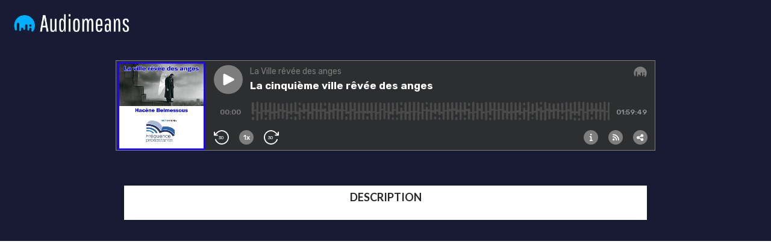

--- FILE ---
content_type: text/html; charset=utf-8
request_url: https://podcasts.audiomeans.fr/la-ville-revee-des-anges-a3409bba/la-cinquieme-ville-revee-des-anges-12de9ecf
body_size: 3640
content:
<!DOCTYPE html>
<html lang="fr">
  <head>
    <meta charset="utf-8" />
    <title>La cinquième ville rêvée des anges</title>
    <meta name="description" content="" />
    <meta name="keywords" content="ville, société, politique,politique de la ville" />
    <meta http-equiv="content-language" content="fr">
    <meta property="og:title" content="La cinquième ville rêvée des anges" />
    <meta property="og:description" content="" />
    <meta property="og:url" content="https://podcasts.audiomeans.fr/la-ville-revee-des-anges-a3409bba/la-cinquieme-ville-revee-des-anges-12de9ecf" />
    <meta property="og:site_name" content="La Ville rêvée des anges- Audiomeans" />
    <meta property="og:image" content="https://static.audiomeans.fr/img/podcast/504a1111-b070-4bab-9c50-29bfcfa85cd3.png" />
    <meta property="og:type" content="website" />

    <meta property="twitter:player" content="https://podcasts.audiomeans.fr/player-v2/la-ville-revee-des-anges-a3409bba/episodes/12de9ecf-642c-4a34-95f1-31319c368af8?download=0&std=0&vert=1&leadin=0&playlist=0&color=7d7d7d&theme=dark">
<meta property="twitter:player:width" content="500">
<meta property="twitter:player:height" content="150">
<meta property="twitter:card" content="player">

    <meta property="twitter:url" content="https://podcasts.audiomeans.fr/la-ville-revee-des-anges-a3409bba/la-cinquieme-ville-revee-des-anges-12de9ecf">
    <meta property="twitter:title" content="La cinquième ville rêvée des anges">
    <meta property="twitter:description" content="">
    <meta property="twitter:image" content="https://static.audiomeans.fr/img/podcast/504a1111-b070-4bab-9c50-29bfcfa85cd3.png">

    <link rel="mask-icon" type="image/jpeg" href="https://s3-eu-west-1.amazonaws.com/audiomeansfiles/img/podcast/027fa075-4d16-4be5-975a-86834a03c7ea_400x400.png" sizes="48x48"></link>
    <link rel="mask-icon" type="image/jpeg" href="https://s3-eu-west-1.amazonaws.com/audiomeansfiles/img/podcast/027fa075-4d16-4be5-975a-86834a03c7ea_400x400.png" sizes="32x32"></link>
    <link rel="mask-icon" type="image/jpeg" href="https://s3-eu-west-1.amazonaws.com/audiomeansfiles/img/podcast/027fa075-4d16-4be5-975a-86834a03c7ea_400x400.png" sizes="16x16"></link>
    <link rel="stylesheet" href="//cdn.jsdelivr.net/npm/semantic-ui@2.4.2/dist/semantic.min.css" />
    <meta
      name="viewport"
      content="minimum-scale=1, initial-scale=1, width=device-width"
    />
    <link rel="icon" href="https://static.audiomeans.fr/img/logos/logo-icon-dark.png">

    <script>window.__INITIAL_DATA__ = {"podcast":{"id":"a3409bba-4482-4d03-9d1d-cb7634c0d0c0","podcastType":"AUDIO","unbranded":false,"logoUrl":null,"tags":"ville, société, politique,politique de la ville","bgColor":null,"name":"La Ville rêvée des anges","allowPwa":false,"description":"<p>Cette émission est un lieu de rendez-vous à la fois culturel et politique. On y donnera à entendre \"les battements du coeur du monde\", comme le dit son animateur, Hacène Belmessous. Cette ville n'est pas radieuse, mais elle espère le devenir un jour ! L'émission, quant à elle, souhaite être accueillante et accessible à tous.&nbsp;</p>\n<p>Les chroniqueurs réguliers seront Santiago Mendieta, journaliste et directeur de la revue Gibraltar et un invité toujours différent, envoyé par l'Instut d'études avancées (IEA) de Nantes.</p>\n<p>La revue Gibraltar et l'IEA de Nantes sont les partenaires de la Ville rêvée des anges.</p>","preDescription":null,"postDescription":null,"imageUrl":"https://s3-eu-west-1.amazonaws.com/audiomeansfiles/img/podcast/027fa075-4d16-4be5-975a-86834a03c7ea.png","imageUrl400":"https://s3-eu-west-1.amazonaws.com/audiomeansfiles/img/podcast/027fa075-4d16-4be5-975a-86834a03c7ea_400x400.png","socialImageUrl":"https://s3-eu-west-1.amazonaws.com/audiomeansfiles/img/podcast/504a1111-b070-4bab-9c50-29bfcfa85cd3.png","link":"https://frequenceprotestante.com","hostedUrl":"https://feeds.audiomeans.fr/feed/a3409bba-4482-4d03-9d1d-cb7634c0d0c0.xml","authorName":"Hacène Belmessous","slug":"la-ville-revee-des-anges-a3409bba","language":"fr","playerDefaults":{"color":"7d7d7d","playlist":false,"vertical":"0","standard":false,"theme":"dark","download":false,"mp":false,"leadin":false},"testMode":false,"Account":{"id":"c83599e4-1540-469c-bfce-75cd3d0d8987","bgColor":null,"logoUrl":null,"unbranded":false,"slug":null,"pwa":{"slug":null,"id":null,"cname":null}},"episodes":[{"title":"La cinquième ville rêvée des anges","tags":"ville, société, politique,politique de la ville","description":"","imageUrl":"","imageUrl400":null,"socialImageUrl":"","link":"https://podcasts.audiomeans.fr/la-ville-revee-des-anges-a3409bba/la-cinquieme-ville-revee-des-anges-12de9ecf","id":"12de9ecf-642c-4a34-95f1-31319c368af8","publicationDate":"2023-02-09T18:00:00.000Z","slug":"la-cinquieme-ville-revee-des-anges-12de9ecf","premiumCtaEnabled":false,"premiumCta":null,"premiumStreamId":null,"premiumPackId":null,"premiumCtaSmartlinks":false,"Podcast":{"id":"a3409bba-4482-4d03-9d1d-cb7634c0d0c0"},"audio":{"length":"7189","path":""},"PremiumStream":{"id":null,"name":null,"active":null,"description":null,"validationText":null,"customEmail":null,"imageUrl":null,"optinText":null,"price":null,"hasTrial":null,"trialDuration":null,"hasYearlyDiscount":null,"yearlyDiscount":null,"periodicity":null,"ukey":null,"allowCode":null,"promoCode":null,"codePeriod":null,"privateKey":null,"discordGuild":null,"mailchimpSettings":null,"supportEmail":null,"sendWelcomeEmail":null,"offerType":null,"extractEnabled":null,"extractLength":null,"enableMonthly":null,"allowedDomains":null,"spotifyFeed":null,"spotifyPartnerId":null,"spotifyUsePodcastCover":null,"sellable":null,"payable":null,"spotifyShowUri":null,"language":null,"notifyCustomerOnFailedPayments":null,"notifyOnFailedPayments":null,"cancelSubscriptionIfUnpaid":null,"cancelSubscriptionIfCanceled":null,"allowPromoCode":null,"allowGift":null,"excludedApps":null,"gaId":null,"fbId":null,"axeptioId":null,"premiumFreeAllowAds":null,"createdAt":null,"updatedAt":null,"accountId":null,"extractOutroId":null,"episodeId":null,"bundleId":null},"PremiumPack":{"id":null,"name":null,"active":null,"description":null,"validationText":null,"customEmail":null,"imageUrl":null,"optinText":null,"price":null,"ukey":null,"privateKey":null,"supportEmail":null,"sendWelcomeEmail":null,"allowCode":null,"promoCode":null,"offerType":null,"extractEnabled":null,"extractLength":null,"allowedDomains":null,"spotifyFeed":null,"spotifyPartnerId":null,"spotifyUsePodcastCover":null,"sellable":null,"payable":null,"spotifyShowUri":null,"language":null,"allowPromoCode":null,"allowGift":null,"durationMonths":null,"excludedApps":null,"gaId":null,"fbId":null,"axeptioId":null,"mailchimpSettings":null,"premiumFreeAllowAds":null,"createdAt":null,"updatedAt":null,"accountId":null,"extractOutroId":null,"episodeId":null,"bundleId":null},"uakey":"duoyQrJoVM"}]},"episode":{"title":"La cinquième ville rêvée des anges","tags":"ville, société, politique,politique de la ville","description":"","imageUrl":"","imageUrl400":null,"socialImageUrl":"","link":"https://podcasts.audiomeans.fr/la-ville-revee-des-anges-a3409bba/la-cinquieme-ville-revee-des-anges-12de9ecf","id":"12de9ecf-642c-4a34-95f1-31319c368af8","publicationDate":"2023-02-09T18:00:00.000Z","slug":"la-cinquieme-ville-revee-des-anges-12de9ecf","premiumCtaEnabled":false,"premiumCta":null,"premiumStreamId":null,"premiumPackId":null,"premiumCtaSmartlinks":false,"Podcast":{"id":"a3409bba-4482-4d03-9d1d-cb7634c0d0c0"},"audio":{"length":"7189","path":""},"PremiumStream":{"id":null,"name":null,"active":null,"description":null,"validationText":null,"customEmail":null,"imageUrl":null,"optinText":null,"price":null,"hasTrial":null,"trialDuration":null,"hasYearlyDiscount":null,"yearlyDiscount":null,"periodicity":null,"ukey":null,"allowCode":null,"promoCode":null,"codePeriod":null,"privateKey":null,"discordGuild":null,"mailchimpSettings":null,"supportEmail":null,"sendWelcomeEmail":null,"offerType":null,"extractEnabled":null,"extractLength":null,"enableMonthly":null,"allowedDomains":null,"spotifyFeed":null,"spotifyPartnerId":null,"spotifyUsePodcastCover":null,"sellable":null,"payable":null,"spotifyShowUri":null,"language":null,"notifyCustomerOnFailedPayments":null,"notifyOnFailedPayments":null,"cancelSubscriptionIfUnpaid":null,"cancelSubscriptionIfCanceled":null,"allowPromoCode":null,"allowGift":null,"excludedApps":null,"gaId":null,"fbId":null,"axeptioId":null,"premiumFreeAllowAds":null,"createdAt":null,"updatedAt":null,"accountId":null,"extractOutroId":null,"episodeId":null,"bundleId":null},"PremiumPack":{"id":null,"name":null,"active":null,"description":null,"validationText":null,"customEmail":null,"imageUrl":null,"optinText":null,"price":null,"ukey":null,"privateKey":null,"supportEmail":null,"sendWelcomeEmail":null,"allowCode":null,"promoCode":null,"offerType":null,"extractEnabled":null,"extractLength":null,"allowedDomains":null,"spotifyFeed":null,"spotifyPartnerId":null,"spotifyUsePodcastCover":null,"sellable":null,"payable":null,"spotifyShowUri":null,"language":null,"allowPromoCode":null,"allowGift":null,"durationMonths":null,"excludedApps":null,"gaId":null,"fbId":null,"axeptioId":null,"mailchimpSettings":null,"premiumFreeAllowAds":null,"createdAt":null,"updatedAt":null,"accountId":null,"extractOutroId":null,"episodeId":null,"bundleId":null},"uakey":"duoyQrJoVM"},"unbranded":false}</script>

    <link href="https://fonts.googleapis.com/icon?family=Material+Icons+Round" rel="stylesheet">
    <style>
      .episode-image img { border-radius: 0 !important; padding-top: 0; max-width: 100%; }
.ui.small.episode-image { width: 168.55px !important; }

#root {
  height: 1000px;
}

#root.episode {
  height: 400px;
}

.podcast-subscribe {
  text-align: center;
  margin-top: 40px;
}

@media screen 
  and (min-device-width: 768px) 
  and (-webkit-min-device-pixel-ratio: 1) {
    #root {
      height: 560px;
    }

    .podcast-subscribe {
      text-align: left;
      margin-top: 0;
    }

    .episode-image img { padding-top: 0; max-width: 170px; }
}

.podcast-block .item {
  box-shadow: none !important;
  transition: none !important;
}

.glob-header {
  display: flex;
  flex-direction: row;
  justify-content: space-between;
  align-items: flex-start;
  padding-right: 20px;
  padding-left: 20px;
  padding-top: 20px;
}

.am-header-img-cont, .am-header-img-cont-alone {
  height: 40px;
  flex: 1;
  margin-right: 10px;
}

.am-header-img {
  max-height: 100%;
  width: auto;
}

.podcast-header-img-cont {
  height: 80px;
  flex: 1;
  display: flex;
  flex-direction: row;
  align-items: flex-start;
  justify-content: flex-end;
  margin-left: 10px;
}

.podcast-header-img {
  max-height: 100%;
  width: auto;
  max-width: 300px !important;
}

.header-am {
  background-color: #171b34;
  padding: 10px;
  text-align: right;
  overflow: hidden;
}

.description-link {
  overflow: hidden;
  text-overflow: ellipsis;
  display: -webkit-box;
  -webkit-line-clamp: 4;
  -moz-box-orient: vertical;
  flex-grow: 1;
  text-decoration: none;
  color: initial;
}

.description-link {
  overflow: hidden !important;
  text-overflow: ellipsis!important;
  display: -webkit-box!important;
  -webkit-line-clamp: 4!important;
  -webkit-box-orient: vertical!important;
  flex-grow: 1!important;
}

.description-link:hover {
text-decoration: none;
color: initial;
}

.description-link:active, .description-link:focus {
  outline: 0;
  border: none;
  -moz-outline-style: none;
}

.player-episode, .grid-episode, .grid-podcast-episodes {
  width: 90%;
}

.grid-podcast {
  width: 100%;
  margin-top: 0;
}

.podcast-season {
  text-align: center;
}
@media only screen and (min-width: 768px) {
  .player-episode, .grid-episode, .grid-podcast-episodes {
    width: 70%;
  }

  .grid-podcast {
    width: 80%;
    margin-top: 40px;
  }

  .podcast-season {
    text-align: right;
  }
}

.am-header-img-cont {
  width: 100%;
  background-color: transparent;
  text-align: right;
  bottom: 0;
  display: flex;
  flex-direction: row;
  align-items: initial;
  justify-content: flex-end;
  padding: 10px;
}

.am-header-img-cont a {
  flex: 1;
  display: flex;
  justify-content: center;
  align-items: center;
  color: #171b34;
  text-decoration: none;
}

.am-header-img-cont img {
  height: auto;
  width: auto;
  max-height: 20px;
}

@media only screen and (min-width: 768px) {
  .am-header-img-cont a {
    flex: 1;
    display: flex;
    justify-content: flex-end;
    align-items: center;
    color: #171b34;
    text-decoration: none;
  }
}

.related {
  font-size: 1.25em;
  font-family: Lato;
  color: #333;
  font-weight: 700;
  border-top: 1px solid #777;
  margin-bottom: 10px !important;
}

.related-card .header {
  font-size: .8em !important;
  font-family: Lato;
  color: #333;
}

.related-card .content {
  padding: .8em !important
}

.related-card .image img {
  display: block;
  width: 100%;
  height: auto;
  border-radius: inherit;
}

.grid-episode .content .description {
  word-wrap: break-word;
}    </style>
  </head>
  <body style="margin: 0; padding: 0;">
    <div id="root" class="episode">
      <div style="background-color:#171b34;height:100%" data-reactroot=""><div class="glob-header"><div class="am-header-img-cont-alone"><a href="https://www.audiomeans.fr" target="_blank" reel="noopener noreferer"><img src="https://static.audiomeans.fr/img/logos/logo-notagline-dark.png" class="ui image am-header-img"/></a></div></div><div class="player-episode" style="margin:auto;margin-top:40px"><iframe src="https://player.audiomeans.fr/player-v2/la-ville-revee-des-anges-a3409bba/episodes/12de9ecf-642c-4a34-95f1-31319c368af8?color=7d7d7d&amp;std=0&amp;vert=0&amp;playlist=0&amp;theme=dark&amp;uakey=duoyQrJoVM" frameBorder="0" width="100%" height="150px" allow="autoplay"></iframe></div><div style="margin:auto;margin-top:40px" class="ui grid grid-episode"><div class="sixteen wide column"><div class="ui items"><div style="-webkit-transition:fadein 2s;-moz-transition:fadein 2s;-ms-transition:fadein 2s;-o-transition:fadein 2s;transition:fadein 2s;box-shadow:rgba(0, 0, 0, 0.1) 0px 0px 10px 0px;background-color:white" class="item"><div style="padding:10px;display:flex;flex-direction:column" class="content"><div style="text-align:center;margin:auto;text-transform:uppercase;margin-bottom:10px" class="header">Description</div><div class="description"></div></div></div></div></div></div></div>
    </div>
    <script src="https://static.audiomeans.fr/podcasts/17bcef44-arm64/site/runtime.15622ffc467e931d8a58.js"></script><script src="https://static.audiomeans.fr/podcasts/17bcef44-arm64/site/vendor.b97cbf7dba731b8ee45c.js"></script><script src="https://static.audiomeans.fr/podcasts/17bcef44-arm64/site/app.aa8ac72dd4aa59a1dba6.js"></script>  </body>
</html>